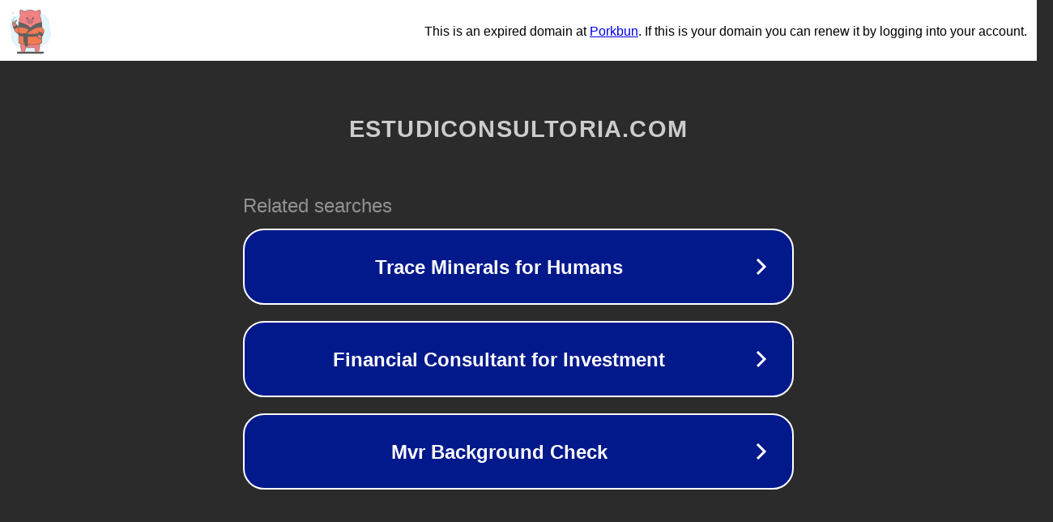

--- FILE ---
content_type: text/html; charset=utf-8
request_url: https://estudiconsultoria.com/sempak_basah?redirect_to=https%3A%2F%2Festudiconsultoria.com%2Fbiden-incorrectly-says-no-one-misplaced-insurance-under-obamacare.html
body_size: 1406
content:
<!doctype html>
<html data-adblockkey="MFwwDQYJKoZIhvcNAQEBBQADSwAwSAJBANDrp2lz7AOmADaN8tA50LsWcjLFyQFcb/P2Txc58oYOeILb3vBw7J6f4pamkAQVSQuqYsKx3YzdUHCvbVZvFUsCAwEAAQ==_UiTc/Ua11kl4+T9vsKSZ53WIcM8mOPgJ3TH4h6kxa8WMcg9l5+/cSWP+/anqVBsoc3MvqzSyfJCgCXFZMQo0NQ==" lang="en" style="background: #2B2B2B;">
<head>
    <meta charset="utf-8">
    <meta name="viewport" content="width=device-width, initial-scale=1">
    <link rel="icon" href="[data-uri]">
    <link rel="preconnect" href="https://www.google.com" crossorigin>
</head>
<body>
<div id="target" style="opacity: 0"></div>
<script>window.park = "[base64]";</script>
<script src="/bFcpVVFHg.js"></script>
</body>
</html>
